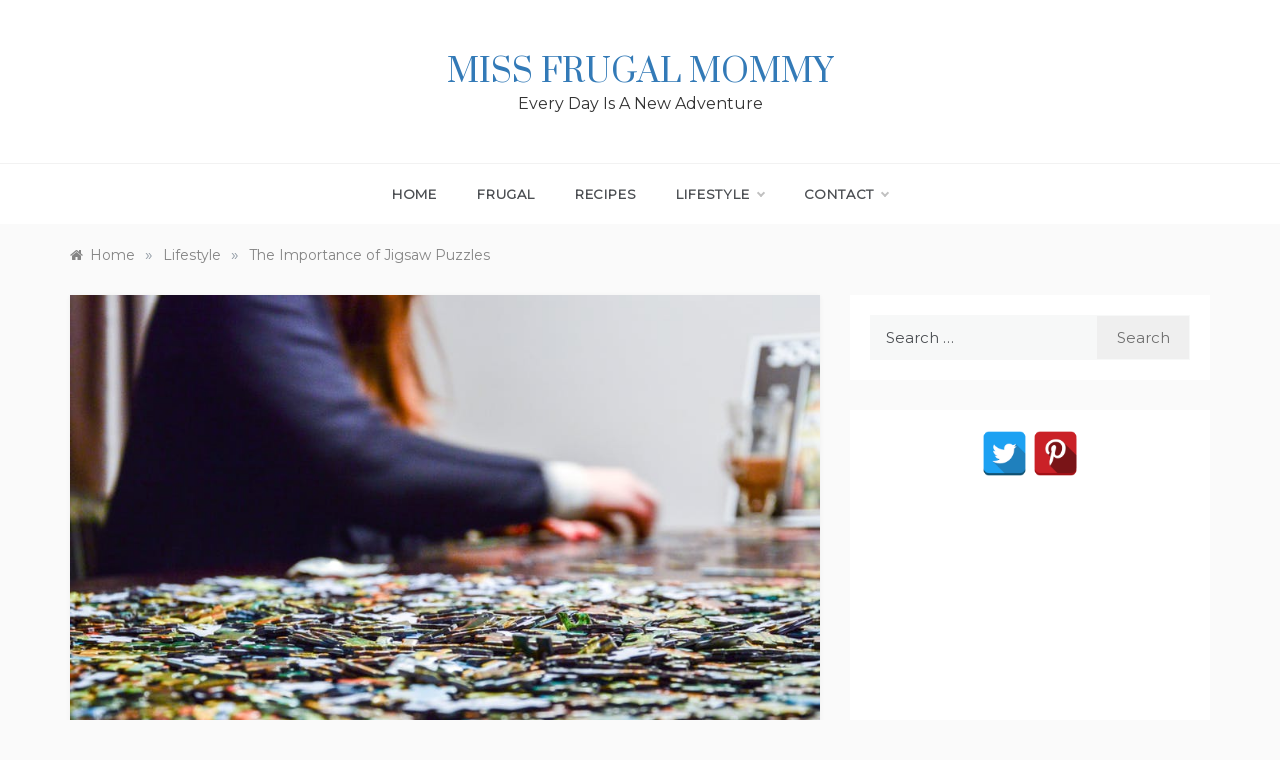

--- FILE ---
content_type: text/html; charset=utf-8
request_url: https://www.google.com/recaptcha/api2/aframe
body_size: 267
content:
<!DOCTYPE HTML><html><head><meta http-equiv="content-type" content="text/html; charset=UTF-8"></head><body><script nonce="YNg5Eo7E4tqsb5DMRHojsw">/** Anti-fraud and anti-abuse applications only. See google.com/recaptcha */ try{var clients={'sodar':'https://pagead2.googlesyndication.com/pagead/sodar?'};window.addEventListener("message",function(a){try{if(a.source===window.parent){var b=JSON.parse(a.data);var c=clients[b['id']];if(c){var d=document.createElement('img');d.src=c+b['params']+'&rc='+(localStorage.getItem("rc::a")?sessionStorage.getItem("rc::b"):"");window.document.body.appendChild(d);sessionStorage.setItem("rc::e",parseInt(sessionStorage.getItem("rc::e")||0)+1);localStorage.setItem("rc::h",'1768971526779');}}}catch(b){}});window.parent.postMessage("_grecaptcha_ready", "*");}catch(b){}</script></body></html>